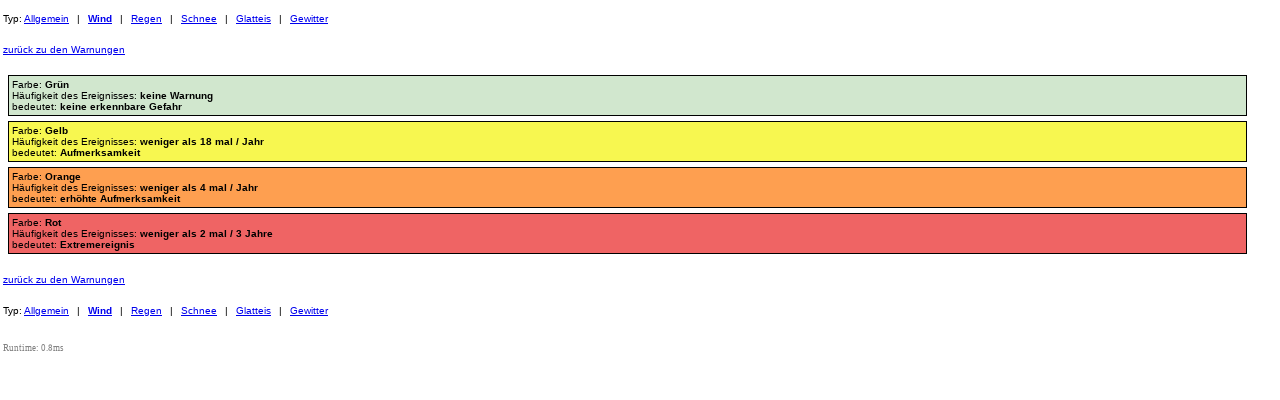

--- FILE ---
content_type: application/xhtml+xml; charset=UTF-8
request_url: http://zamg.ac.at/warnmobil/legend.php?type=w1&returnURL=%2Fwarnmobil%2Findex.php%3Fday%3D1%26type%3Dw0%26state%3Dooe%26district%3DLinz%2B%2528Land%2529
body_size: 5123
content:
<?xml version="1.0" encoding="UTF-8"?>
<!DOCTYPE html PUBLIC "-//WAPFORUM//DTD XHTML Mobile 1.0//EN" "http://www.wapforum.org/DTD/xhtml-mobile10.dtd">
<html xmlns="http://www.w3.org/1999/xhtml">
<head>
  <meta http-equiv="Content-Type" content="application/xhtml+xml; charset=UTF-8" />
  <meta http-equiv="Cache-Control" content="public"/>
  <meta name="viewport" content="width=device-width; initial-scale=1.0; maximum-scale=1.0; user-scalable=0;" />  

  <link rel="stylesheet" type="text/css" href="./css/warnmobi.css" charset="UTF-8" />
  <title>ZAMG Legende: Wind Wetterwarnungen</title>
</head>

<body>

<div id="content">

  <div class="textmenu">
  <span class="menutitle">Typ:</span>
      <a href="/warnmobil/legend.php?type=w0&amp;returnURL=%2Fwarnmobil%2Findex.php%3Fday%3D1%26type%3Dw0%26state%3Dooe%26district%3DLinz%2B%2528Land%2529"><span class="menulink">Allgemein</span></a>
      <span class="menuseparator"> | </span>
      <a href="/warnmobil/legend.php?type=w1&amp;returnURL=%2Fwarnmobil%2Findex.php%3Fday%3D1%26type%3Dw0%26state%3Dooe%26district%3DLinz%2B%2528Land%2529"><span class="menulink bold">Wind</span></a>
      <span class="menuseparator"> | </span>
      <a href="/warnmobil/legend.php?type=w2&amp;returnURL=%2Fwarnmobil%2Findex.php%3Fday%3D1%26type%3Dw0%26state%3Dooe%26district%3DLinz%2B%2528Land%2529"><span class="menulink">Regen</span></a>
      <span class="menuseparator"> | </span>
      <a href="/warnmobil/legend.php?type=w3&amp;returnURL=%2Fwarnmobil%2Findex.php%3Fday%3D1%26type%3Dw0%26state%3Dooe%26district%3DLinz%2B%2528Land%2529"><span class="menulink">Schnee</span></a>
      <span class="menuseparator"> | </span>
      <a href="/warnmobil/legend.php?type=w4&amp;returnURL=%2Fwarnmobil%2Findex.php%3Fday%3D1%26type%3Dw0%26state%3Dooe%26district%3DLinz%2B%2528Land%2529"><span class="menulink">Glatteis</span></a>
      <span class="menuseparator"> | </span>
      <a href="/warnmobil/legend.php?type=w5&amp;returnURL=%2Fwarnmobil%2Findex.php%3Fday%3D1%26type%3Dw0%26state%3Dooe%26district%3DLinz%2B%2528Land%2529"><span class="menulink">Gewitter</span></a>
      
</div>

  <div class="marginTB2em"><a href="/warnmobil/index.php?day=1&amp;type=w0&amp;state=ooe&amp;district=Linz+%28Land%29"><span>zur&uuml;ck zu den Warnungen</span></a></div>

  <div>
  <div class="warndescription green">
    <div>Farbe: <span class="bold">Gr&uuml;n</span></div>
    <div>H&auml;ufigkeit des Ereignisses: <span class="bold">keine Warnung</span></div>
    <div>bedeutet: <span class="bold">keine erkennbare Gefahr</span></div>
  </div>
  <div class="warndescription yellow">
    <div>Farbe: <span class="bold">Gelb</span></div>
    <div>H&auml;ufigkeit des Ereignisses: <span class="bold">weniger als 18 mal / Jahr</span></div>
    <div>bedeutet: <span class="bold">Aufmerksamkeit</span></div>
  </div>
  <div class="warndescription orange">
    <div>Farbe: <span class="bold">Orange</span></div>
    <div>H&auml;ufigkeit des Ereignisses: <span class="bold">weniger als 4 mal / Jahr</span></div>
    <div>bedeutet: <span class="bold">erh&ouml;hte Aufmerksamkeit</span></div>
  </div>
  <div class="warndescription red">
    <div>Farbe: <span class="bold">Rot</span></div>
    <div>H&auml;ufigkeit des Ereignisses: <span class="bold">weniger als 2 mal / 3 Jahre</span></div>
    <div>bedeutet: <span class="bold">Extremereignis</span></div>
  </div>
</div>
  <div class="marginTB2em"><a href="/warnmobil/index.php?day=1&amp;type=w0&amp;state=ooe&amp;district=Linz+%28Land%29"><span>zur&uuml;ck zu den Warnungen</span></a></div>

  <div class="textmenu">
  <span class="menutitle">Typ:</span>
      <a href="/warnmobil/legend.php?type=w0&amp;returnURL=%2Fwarnmobil%2Findex.php%3Fday%3D1%26type%3Dw0%26state%3Dooe%26district%3DLinz%2B%2528Land%2529"><span class="menulink">Allgemein</span></a>
      <span class="menuseparator"> | </span>
      <a href="/warnmobil/legend.php?type=w1&amp;returnURL=%2Fwarnmobil%2Findex.php%3Fday%3D1%26type%3Dw0%26state%3Dooe%26district%3DLinz%2B%2528Land%2529"><span class="menulink bold">Wind</span></a>
      <span class="menuseparator"> | </span>
      <a href="/warnmobil/legend.php?type=w2&amp;returnURL=%2Fwarnmobil%2Findex.php%3Fday%3D1%26type%3Dw0%26state%3Dooe%26district%3DLinz%2B%2528Land%2529"><span class="menulink">Regen</span></a>
      <span class="menuseparator"> | </span>
      <a href="/warnmobil/legend.php?type=w3&amp;returnURL=%2Fwarnmobil%2Findex.php%3Fday%3D1%26type%3Dw0%26state%3Dooe%26district%3DLinz%2B%2528Land%2529"><span class="menulink">Schnee</span></a>
      <span class="menuseparator"> | </span>
      <a href="/warnmobil/legend.php?type=w4&amp;returnURL=%2Fwarnmobil%2Findex.php%3Fday%3D1%26type%3Dw0%26state%3Dooe%26district%3DLinz%2B%2528Land%2529"><span class="menulink">Glatteis</span></a>
      <span class="menuseparator"> | </span>
      <a href="/warnmobil/legend.php?type=w5&amp;returnURL=%2Fwarnmobil%2Findex.php%3Fday%3D1%26type%3Dw0%26state%3Dooe%26district%3DLinz%2B%2528Land%2529"><span class="menulink">Gewitter</span></a>
      
</div>

</div>
<div class="runtime">Runtime: 0.8ms</div></body>

</html>
